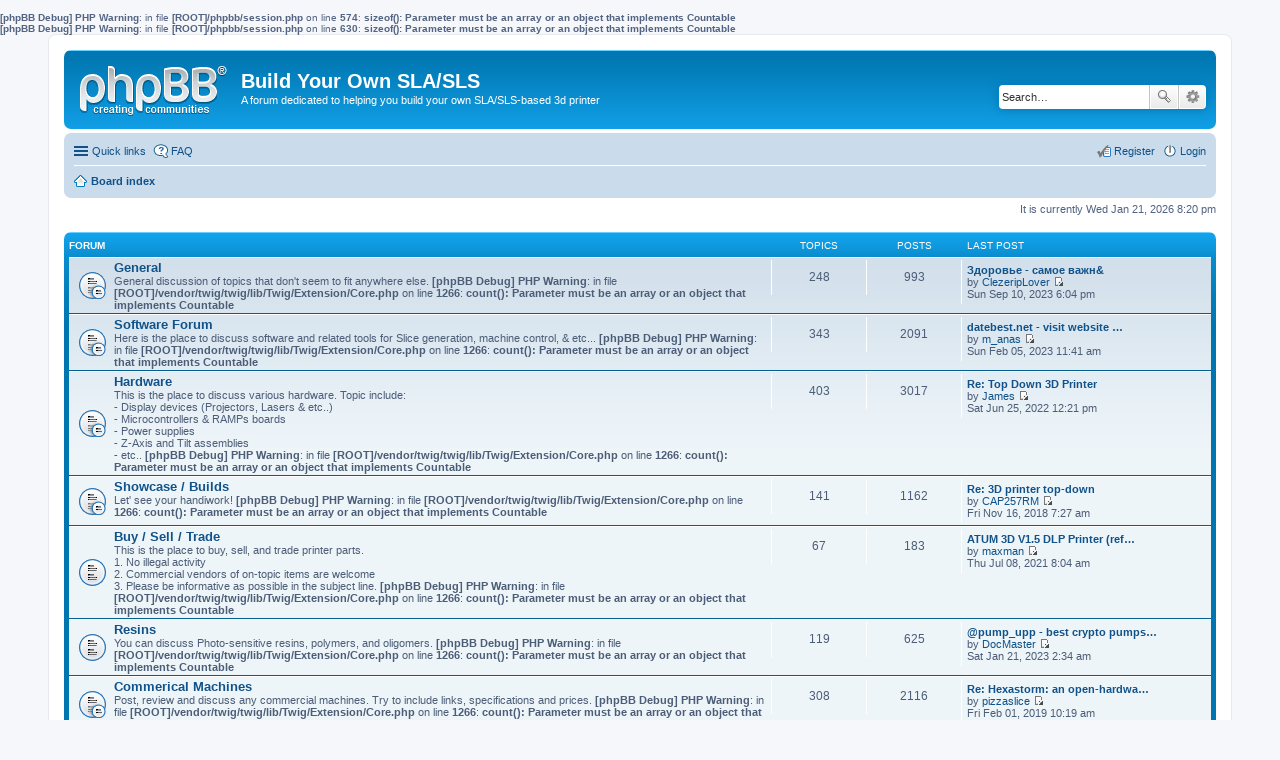

--- FILE ---
content_type: text/html; charset=UTF-8
request_url: http://www.buildyourownsla.com/forum/index.php?sid=297e28cc0f242846c018862daffb9b7d
body_size: 4927
content:
<b>[phpBB Debug] PHP Warning</b>: in file <b>[ROOT]/phpbb/session.php</b> on line <b>574</b>: <b>sizeof(): Parameter must be an array or an object that implements Countable</b><br />
<b>[phpBB Debug] PHP Warning</b>: in file <b>[ROOT]/phpbb/session.php</b> on line <b>630</b>: <b>sizeof(): Parameter must be an array or an object that implements Countable</b><br />
<!DOCTYPE html>
<html dir="ltr" lang="en-gb">
<head>
<meta charset="utf-8" />
<meta http-equiv="X-UA-Compatible" content="IE=edge">
<meta name="viewport" content="width=device-width, initial-scale=1" />

<title>Build Your Own SLA/SLS - Index page</title>

	<link rel="alternate" type="application/atom+xml" title="Feed - Build Your Own SLA/SLS" href="http://www.buildyourownsla.com/forum/feed.php">			<link rel="alternate" type="application/atom+xml" title="Feed - New Topics" href="http://www.buildyourownsla.com/forum/feed.php?mode=topics">				

<!--
	phpBB style name: prosilver
	Based on style:   prosilver (this is the default phpBB3 style)
	Original author:  Tom Beddard ( http://www.subBlue.com/ )
	Modified by:
-->

<link href="./styles/prosilver/theme/stylesheet.css?assets_version=12" rel="stylesheet">
<link href="./styles/prosilver/theme/en/stylesheet.css?assets_version=12" rel="stylesheet">
<link href="./styles/prosilver/theme/responsive.css?assets_version=12" rel="stylesheet" media="all and (max-width: 700px)">



<!--[if lte IE 9]>
	<link href="./styles/prosilver/theme/tweaks.css?assets_version=12" rel="stylesheet">
<![endif]-->





</head>
<body id="phpbb" class="nojs notouch section-index ltr ">


<div id="wrap">
	<a id="top" class="anchor" accesskey="t"></a>
	<div id="page-header">
		<div class="headerbar" role="banner">
					<div class="inner">

			<div id="site-description">
				<a id="logo" class="logo" href="./index.php?sid=087df5cac4424348eed4771fd1bf7803" title="Board index"><span class="imageset site_logo"></span></a>
				<h1>Build Your Own SLA/SLS</h1>
				<p>A forum dedicated to helping you build your own SLA/SLS-based 3d printer</p>
				<p class="skiplink"><a href="#start_here">Skip to content</a></p>
			</div>

									<div id="search-box" class="search-box search-header" role="search">
				<form action="./search.php?sid=087df5cac4424348eed4771fd1bf7803" method="get" id="search">
				<fieldset>
					<input name="keywords" id="keywords" type="search" maxlength="128" title="Search for keywords" class="inputbox search tiny" size="20" value="" placeholder="Search…" />
					<button class="button icon-button search-icon" type="submit" title="Search">Search</button>
					<a href="./search.php?sid=087df5cac4424348eed4771fd1bf7803" class="button icon-button search-adv-icon" title="Advanced search">Advanced search</a>
					<input type="hidden" name="sid" value="087df5cac4424348eed4771fd1bf7803" />

				</fieldset>
				</form>
			</div>
						
			</div>
					</div>
				<div class="navbar" role="navigation">
	<div class="inner">

	<ul id="nav-main" class="linklist bulletin" role="menubar">

		<li id="quick-links" class="small-icon responsive-menu dropdown-container" data-skip-responsive="true">
			<a href="#" class="responsive-menu-link dropdown-trigger">Quick links</a>
			<div class="dropdown hidden">
				<div class="pointer"><div class="pointer-inner"></div></div>
				<ul class="dropdown-contents" role="menu">
					
											<li class="separator"></li>
																								<li class="small-icon icon-search-unanswered"><a href="./search.php?search_id=unanswered&amp;sid=087df5cac4424348eed4771fd1bf7803" role="menuitem">Unanswered topics</a></li>
						<li class="small-icon icon-search-active"><a href="./search.php?search_id=active_topics&amp;sid=087df5cac4424348eed4771fd1bf7803" role="menuitem">Active topics</a></li>
						<li class="separator"></li>
						<li class="small-icon icon-search"><a href="./search.php?sid=087df5cac4424348eed4771fd1bf7803" role="menuitem">Search</a></li>
					
											<li class="separator"></li>
												<li class="small-icon icon-team"><a href="./memberlist.php?mode=team&amp;sid=087df5cac4424348eed4771fd1bf7803" role="menuitem">The team</a></li>										<li class="separator"></li>

									</ul>
			</div>
		</li>

				<li class="small-icon icon-faq" data-skip-responsive="true"><a href="./faq.php?sid=087df5cac4424348eed4771fd1bf7803" rel="help" title="Frequently Asked Questions" role="menuitem">FAQ</a></li>
						
			<li class="small-icon icon-logout rightside"  data-skip-responsive="true"><a href="./ucp.php?mode=login&amp;sid=087df5cac4424348eed4771fd1bf7803" title="Login" accesskey="x" role="menuitem">Login</a></li>
					<li class="small-icon icon-register rightside" data-skip-responsive="true"><a href="./ucp.php?mode=register&amp;sid=087df5cac4424348eed4771fd1bf7803" role="menuitem">Register</a></li>
						</ul>

	<ul id="nav-breadcrumbs" class="linklist navlinks" role="menubar">
						<li class="small-icon icon-home breadcrumbs">
									<span class="crumb" itemtype="http://data-vocabulary.org/Breadcrumb" itemscope=""><a href="./index.php?sid=087df5cac4424348eed4771fd1bf7803" accesskey="h" data-navbar-reference="index" itemprop="url"><span itemprop="title">Board index</span></a></span>
								</li>
		
					<li class="rightside responsive-search" style="display: none;"><a href="./search.php?sid=087df5cac4424348eed4771fd1bf7803" title="View the advanced search options" role="menuitem">Search</a></li>
			</ul>

	</div>
</div>
	</div>

	
	<a id="start_here" class="anchor"></a>
	<div id="page-body" role="main">
		
		
<p class="right responsive-center time">It is currently Wed Jan 21, 2026 8:20 pm</p>



	
				<div class="forabg">
			<div class="inner">
			<ul class="topiclist">
				<li class="header">
										<dl class="icon">
						<dt><div class="list-inner">Forum</div></dt>
						<dd class="topics">Topics</dd>
						<dd class="posts">Posts</dd>
						<dd class="lastpost"><span>Last post</span></dd>
					</dl>
									</li>
			</ul>
			<ul class="topiclist forums">
		
					<li class="row">
						<dl class="icon forum_read_subforum">
				<dt title="No unread posts">
										<div class="list-inner">
						<!-- <a class="feed-icon-forum" title="Feed - General" href="http://www.buildyourownsla.com/forum/feed.php?f=11"><img src="./styles/prosilver/theme/images/feed.gif" alt="Feed - General" /></a> -->
												<a href="./viewforum.php?f=11&amp;sid=087df5cac4424348eed4771fd1bf7803" class="forumtitle">General</a>
						<br />General discussion of topics that don't seem to fit anywhere else.												<b>[phpBB Debug] PHP Warning</b>: in file <b>[ROOT]/vendor/twig/twig/lib/Twig/Extension/Core.php</b> on line <b>1266</b>: <b>count(): Parameter must be an array or an object that implements Countable</b><br />

												<div class="responsive-show" style="display: none;">
															Topics: <strong>248</strong>
													</div>
											</div>
				</dt>
									<dd class="topics">248 <dfn>Topics</dfn></dd>
					<dd class="posts">993 <dfn>Posts</dfn></dd>
					<dd class="lastpost"><span>
												<dfn>Last post</dfn>
																				<a href="./viewtopic.php?f=11&amp;p=27597&amp;sid=087df5cac4424348eed4771fd1bf7803#p27597" title="Здоровье - самое важн&amp;" class="lastsubject">Здоровье - самое важн&amp;</a> <br />
						 
						by <a href="./memberlist.php?mode=viewprofile&amp;u=18524&amp;sid=087df5cac4424348eed4771fd1bf7803" class="username">ClezeripLover</a>
						<a href="./viewtopic.php?f=11&amp;p=27597&amp;sid=087df5cac4424348eed4771fd1bf7803#p27597"><span class="imageset icon_topic_latest" title="View the latest post">View the latest post</span></a> <br />Sun Sep 10, 2023 6:04 pm</span>
					</dd>
							</dl>
					</li>
			
	
	
			
					<li class="row">
						<dl class="icon forum_read_subforum">
				<dt title="No unread posts">
										<div class="list-inner">
						<!-- <a class="feed-icon-forum" title="Feed - Software Forum" href="http://www.buildyourownsla.com/forum/feed.php?f=3"><img src="./styles/prosilver/theme/images/feed.gif" alt="Feed - Software Forum" /></a> -->
												<a href="./viewforum.php?f=3&amp;sid=087df5cac4424348eed4771fd1bf7803" class="forumtitle">Software Forum</a>
						<br />Here is the place to discuss software and related tools for Slice generation, machine control, &amp; etc...												<b>[phpBB Debug] PHP Warning</b>: in file <b>[ROOT]/vendor/twig/twig/lib/Twig/Extension/Core.php</b> on line <b>1266</b>: <b>count(): Parameter must be an array or an object that implements Countable</b><br />

												<div class="responsive-show" style="display: none;">
															Topics: <strong>343</strong>
													</div>
											</div>
				</dt>
									<dd class="topics">343 <dfn>Topics</dfn></dd>
					<dd class="posts">2091 <dfn>Posts</dfn></dd>
					<dd class="lastpost"><span>
												<dfn>Last post</dfn>
																				<a href="./viewtopic.php?f=5&amp;p=27580&amp;sid=087df5cac4424348eed4771fd1bf7803#p27580" title="datebest.net - visit website and win smartphone!" class="lastsubject">datebest.net - visit website …</a> <br />
						 
						by <a href="./memberlist.php?mode=viewprofile&amp;u=19658&amp;sid=087df5cac4424348eed4771fd1bf7803" class="username">m_anas</a>
						<a href="./viewtopic.php?f=5&amp;p=27580&amp;sid=087df5cac4424348eed4771fd1bf7803#p27580"><span class="imageset icon_topic_latest" title="View the latest post">View the latest post</span></a> <br />Sun Feb 05, 2023 11:41 am</span>
					</dd>
							</dl>
					</li>
			
	
	
			
					<li class="row">
						<dl class="icon forum_read_subforum">
				<dt title="No unread posts">
										<div class="list-inner">
						<!-- <a class="feed-icon-forum" title="Feed - Hardware" href="http://www.buildyourownsla.com/forum/feed.php?f=6"><img src="./styles/prosilver/theme/images/feed.gif" alt="Feed - Hardware" /></a> -->
												<a href="./viewforum.php?f=6&amp;sid=087df5cac4424348eed4771fd1bf7803" class="forumtitle">Hardware</a>
						<br />This is the place to discuss various hardware. Topic include:<br />- Display devices (Projectors, Lasers &amp; etc..)<br />- Microcontrollers &amp; RAMPs boards<br />- Power supplies<br />- Z-Axis and Tilt assemblies <br />- etc..												<b>[phpBB Debug] PHP Warning</b>: in file <b>[ROOT]/vendor/twig/twig/lib/Twig/Extension/Core.php</b> on line <b>1266</b>: <b>count(): Parameter must be an array or an object that implements Countable</b><br />

												<div class="responsive-show" style="display: none;">
															Topics: <strong>403</strong>
													</div>
											</div>
				</dt>
									<dd class="topics">403 <dfn>Topics</dfn></dd>
					<dd class="posts">3017 <dfn>Posts</dfn></dd>
					<dd class="lastpost"><span>
												<dfn>Last post</dfn>
																				<a href="./viewtopic.php?f=6&amp;p=27576&amp;sid=087df5cac4424348eed4771fd1bf7803#p27576" title="Re: Top Down 3D Printer" class="lastsubject">Re: Top Down 3D Printer</a> <br />
						 
						by <a href="./memberlist.php?mode=viewprofile&amp;u=50&amp;sid=087df5cac4424348eed4771fd1bf7803" class="username">James</a>
						<a href="./viewtopic.php?f=6&amp;p=27576&amp;sid=087df5cac4424348eed4771fd1bf7803#p27576"><span class="imageset icon_topic_latest" title="View the latest post">View the latest post</span></a> <br />Sat Jun 25, 2022 12:21 pm</span>
					</dd>
							</dl>
					</li>
			
	
	
			
					<li class="row">
						<dl class="icon forum_read_subforum">
				<dt title="No unread posts">
										<div class="list-inner">
						<!-- <a class="feed-icon-forum" title="Feed - Showcase / Builds" href="http://www.buildyourownsla.com/forum/feed.php?f=7"><img src="./styles/prosilver/theme/images/feed.gif" alt="Feed - Showcase / Builds" /></a> -->
												<a href="./viewforum.php?f=7&amp;sid=087df5cac4424348eed4771fd1bf7803" class="forumtitle">Showcase / Builds</a>
						<br />Let' see your handiwork!												<b>[phpBB Debug] PHP Warning</b>: in file <b>[ROOT]/vendor/twig/twig/lib/Twig/Extension/Core.php</b> on line <b>1266</b>: <b>count(): Parameter must be an array or an object that implements Countable</b><br />

												<div class="responsive-show" style="display: none;">
															Topics: <strong>141</strong>
													</div>
											</div>
				</dt>
									<dd class="topics">141 <dfn>Topics</dfn></dd>
					<dd class="posts">1162 <dfn>Posts</dfn></dd>
					<dd class="lastpost"><span>
												<dfn>Last post</dfn>
																				<a href="./viewtopic.php?f=8&amp;p=27532&amp;sid=087df5cac4424348eed4771fd1bf7803#p27532" title="Re: 3D printer top-down" class="lastsubject">Re: 3D printer top-down</a> <br />
						 
						by <a href="./memberlist.php?mode=viewprofile&amp;u=3533&amp;sid=087df5cac4424348eed4771fd1bf7803" class="username">CAP257RM</a>
						<a href="./viewtopic.php?f=8&amp;p=27532&amp;sid=087df5cac4424348eed4771fd1bf7803#p27532"><span class="imageset icon_topic_latest" title="View the latest post">View the latest post</span></a> <br />Fri Nov 16, 2018 7:27 am</span>
					</dd>
							</dl>
					</li>
			
	
	
			
					<li class="row">
						<dl class="icon forum_read">
				<dt title="No unread posts">
										<div class="list-inner">
						<!-- <a class="feed-icon-forum" title="Feed - Buy / Sell / Trade" href="http://www.buildyourownsla.com/forum/feed.php?f=4"><img src="./styles/prosilver/theme/images/feed.gif" alt="Feed - Buy / Sell / Trade" /></a> -->
												<a href="./viewforum.php?f=4&amp;sid=087df5cac4424348eed4771fd1bf7803" class="forumtitle">Buy / Sell / Trade</a>
						<br />This is the place to buy, sell, and trade printer parts.<br />   1. No illegal activity<br />   2. Commercial vendors of on-topic items are welcome  <br />   3. Please be informative as possible in the subject line.												<b>[phpBB Debug] PHP Warning</b>: in file <b>[ROOT]/vendor/twig/twig/lib/Twig/Extension/Core.php</b> on line <b>1266</b>: <b>count(): Parameter must be an array or an object that implements Countable</b><br />

												<div class="responsive-show" style="display: none;">
															Topics: <strong>67</strong>
													</div>
											</div>
				</dt>
									<dd class="topics">67 <dfn>Topics</dfn></dd>
					<dd class="posts">183 <dfn>Posts</dfn></dd>
					<dd class="lastpost"><span>
												<dfn>Last post</dfn>
																				<a href="./viewtopic.php?f=4&amp;p=27558&amp;sid=087df5cac4424348eed4771fd1bf7803#p27558" title="ATUM 3D V1.5 DLP Printer (refurbished by ATUM 3D)" class="lastsubject">ATUM 3D V1.5 DLP Printer (ref…</a> <br />
						 
						by <a href="./memberlist.php?mode=viewprofile&amp;u=67&amp;sid=087df5cac4424348eed4771fd1bf7803" class="username">maxman</a>
						<a href="./viewtopic.php?f=4&amp;p=27558&amp;sid=087df5cac4424348eed4771fd1bf7803#p27558"><span class="imageset icon_topic_latest" title="View the latest post">View the latest post</span></a> <br />Thu Jul 08, 2021 8:04 am</span>
					</dd>
							</dl>
					</li>
			
	
	
			
					<li class="row">
						<dl class="icon forum_read">
				<dt title="No unread posts">
										<div class="list-inner">
						<!-- <a class="feed-icon-forum" title="Feed - Resins" href="http://www.buildyourownsla.com/forum/feed.php?f=13"><img src="./styles/prosilver/theme/images/feed.gif" alt="Feed - Resins" /></a> -->
												<a href="./viewforum.php?f=13&amp;sid=087df5cac4424348eed4771fd1bf7803" class="forumtitle">Resins</a>
						<br />You can discuss Photo-sensitive resins, polymers, and oligomers.												<b>[phpBB Debug] PHP Warning</b>: in file <b>[ROOT]/vendor/twig/twig/lib/Twig/Extension/Core.php</b> on line <b>1266</b>: <b>count(): Parameter must be an array or an object that implements Countable</b><br />

												<div class="responsive-show" style="display: none;">
															Topics: <strong>119</strong>
													</div>
											</div>
				</dt>
									<dd class="topics">119 <dfn>Topics</dfn></dd>
					<dd class="posts">625 <dfn>Posts</dfn></dd>
					<dd class="lastpost"><span>
												<dfn>Last post</dfn>
																				<a href="./viewtopic.php?f=13&amp;p=27579&amp;sid=087df5cac4424348eed4771fd1bf7803#p27579" title="@pump_upp - best crypto pumps on telegram !" class="lastsubject">@pump_upp - best crypto pumps…</a> <br />
						 
						by <a href="./memberlist.php?mode=viewprofile&amp;u=6670&amp;sid=087df5cac4424348eed4771fd1bf7803" class="username">DocMaster</a>
						<a href="./viewtopic.php?f=13&amp;p=27579&amp;sid=087df5cac4424348eed4771fd1bf7803#p27579"><span class="imageset icon_topic_latest" title="View the latest post">View the latest post</span></a> <br />Sat Jan 21, 2023 2:34 am</span>
					</dd>
							</dl>
					</li>
			
	
	
			
					<li class="row">
						<dl class="icon forum_read_subforum">
				<dt title="No unread posts">
										<div class="list-inner">
						<!-- <a class="feed-icon-forum" title="Feed - Commerical Machines" href="http://www.buildyourownsla.com/forum/feed.php?f=17"><img src="./styles/prosilver/theme/images/feed.gif" alt="Feed - Commerical Machines" /></a> -->
												<a href="./viewforum.php?f=17&amp;sid=087df5cac4424348eed4771fd1bf7803" class="forumtitle">Commerical Machines</a>
						<br />Post, review and discuss any commercial machines. Try to include links, specifications and prices.												<b>[phpBB Debug] PHP Warning</b>: in file <b>[ROOT]/vendor/twig/twig/lib/Twig/Extension/Core.php</b> on line <b>1266</b>: <b>count(): Parameter must be an array or an object that implements Countable</b><br />

												<div class="responsive-show" style="display: none;">
															Topics: <strong>308</strong>
													</div>
											</div>
				</dt>
									<dd class="topics">308 <dfn>Topics</dfn></dd>
					<dd class="posts">2116 <dfn>Posts</dfn></dd>
					<dd class="lastpost"><span>
												<dfn>Last post</dfn>
																				<a href="./viewtopic.php?f=17&amp;p=27538&amp;sid=087df5cac4424348eed4771fd1bf7803#p27538" title="Re: Hexastorm: an open-hardware laser scanner" class="lastsubject">Re: Hexastorm: an open-hardwa…</a> <br />
						 
						by <a href="./memberlist.php?mode=viewprofile&amp;u=164&amp;sid=087df5cac4424348eed4771fd1bf7803" class="username">pizzaslice</a>
						<a href="./viewtopic.php?f=17&amp;p=27538&amp;sid=087df5cac4424348eed4771fd1bf7803#p27538"><span class="imageset icon_topic_latest" title="View the latest post">View the latest post</span></a> <br />Fri Feb 01, 2019 10:19 am</span>
					</dd>
							</dl>
					</li>
			
				</ul>

			</div>
		</div>
		


	<form method="post" action="./ucp.php?mode=login&amp;sid=087df5cac4424348eed4771fd1bf7803" class="headerspace">
	<h3><a href="./ucp.php?mode=login&amp;sid=087df5cac4424348eed4771fd1bf7803">Login</a>&nbsp; &bull; &nbsp;<a href="./ucp.php?mode=register&amp;sid=087df5cac4424348eed4771fd1bf7803">Register</a></h3>
		<fieldset class="quick-login">
			<label for="username"><span>Username:</span> <input type="text" tabindex="1" name="username" id="username" size="10" class="inputbox" title="Username" /></label>
			<label for="password"><span>Password:</span> <input type="password" tabindex="2" name="password" id="password" size="10" class="inputbox" title="Password" autocomplete="off" /></label>
							<a href="./ucp.php?mode=sendpassword&amp;sid=087df5cac4424348eed4771fd1bf7803">I forgot my password</a>
										<span class="responsive-hide">|</span> <label for="autologin">Remember me <input type="checkbox" tabindex="4" name="autologin" id="autologin" /></label>
						<input type="submit" tabindex="5" name="login" value="Login" class="button2" />
			<input type="hidden" name="redirect" value="./index.php?sid=087df5cac4424348eed4771fd1bf7803" />

		</fieldset>
	</form>


	<div class="stat-block online-list">
		<h3>Who is online</h3>		<p>
						In total there are <strong>101</strong> users online :: 1 registered, 0 hidden and 100 guests (based on users active over the past 5 minutes)<br />Most users ever online was <strong>3547</strong> on Wed Jun 11, 2025 6:18 am<br /> 
								</p>
	</div>



	<div class="stat-block statistics">
		<h3>Statistics</h3>
		<p>
						Total posts <strong>10264</strong> &bull; Total topics <strong>1622</strong> &bull; Total members <strong>4178</strong> &bull; Our newest member <strong><a href="./memberlist.php?mode=viewprofile&amp;u=23366&amp;sid=087df5cac4424348eed4771fd1bf7803" class="username">ykuduz</a></strong>
					</p>
	</div>


			</div>


<div id="page-footer" role="contentinfo">
	<div class="navbar" role="navigation">
	<div class="inner">

	<ul id="nav-footer" class="linklist bulletin" role="menubar">
		<li class="small-icon icon-home breadcrumbs">
									<span class="crumb"><a href="./index.php?sid=087df5cac4424348eed4771fd1bf7803" data-navbar-reference="index">Board index</a></span>
					</li>
		
				<li class="rightside">All times are <abbr title="UTC-4">UTC-04:00</abbr></li>
							<li class="small-icon icon-delete-cookies rightside"><a href="./ucp.php?mode=delete_cookies&amp;sid=087df5cac4424348eed4771fd1bf7803" data-ajax="true" data-refresh="true" role="menuitem">Delete all board cookies</a></li>
									<li class="small-icon icon-team rightside" data-last-responsive="true"><a href="./memberlist.php?mode=team&amp;sid=087df5cac4424348eed4771fd1bf7803" role="menuitem">The team</a></li>				<li class="small-icon icon-contact rightside" data-last-responsive="true"><a href="./memberlist.php?mode=contactadmin&amp;sid=087df5cac4424348eed4771fd1bf7803" role="menuitem">Contact us</a></li>	</ul>

	</div>
</div>

	<div class="copyright">
				Powered by <a href="https://www.phpbb.com/">phpBB</a>&reg; Forum Software &copy; phpBB Limited
									</div>

	<div id="darkenwrapper" data-ajax-error-title="AJAX error" data-ajax-error-text="Something went wrong when processing your request." data-ajax-error-text-abort="User aborted request." data-ajax-error-text-timeout="Your request timed out; please try again." data-ajax-error-text-parsererror="Something went wrong with the request and the server returned an invalid reply.">
		<div id="darken">&nbsp;</div>
	</div>

	<div id="phpbb_alert" class="phpbb_alert" data-l-err="Error" data-l-timeout-processing-req="Request timed out.">
		<a href="#" class="alert_close"></a>
		<h3 class="alert_title">&nbsp;</h3><p class="alert_text"></p>
	</div>
	<div id="phpbb_confirm" class="phpbb_alert">
		<a href="#" class="alert_close"></a>
		<div class="alert_text"></div>
	</div>
</div>

</div>

<div>
	<a id="bottom" class="anchor" accesskey="z"></a>
	</div>

<script type="text/javascript" src="./assets/javascript/jquery.min.js?assets_version=12"></script>
<script type="text/javascript" src="./assets/javascript/core.js?assets_version=12"></script>


<script type="text/javascript" src="./styles/prosilver/template/forum_fn.js?assets_version=12"></script>

<script type="text/javascript" src="./styles/prosilver/template/ajax.js?assets_version=12"></script>




</body>
</html>
